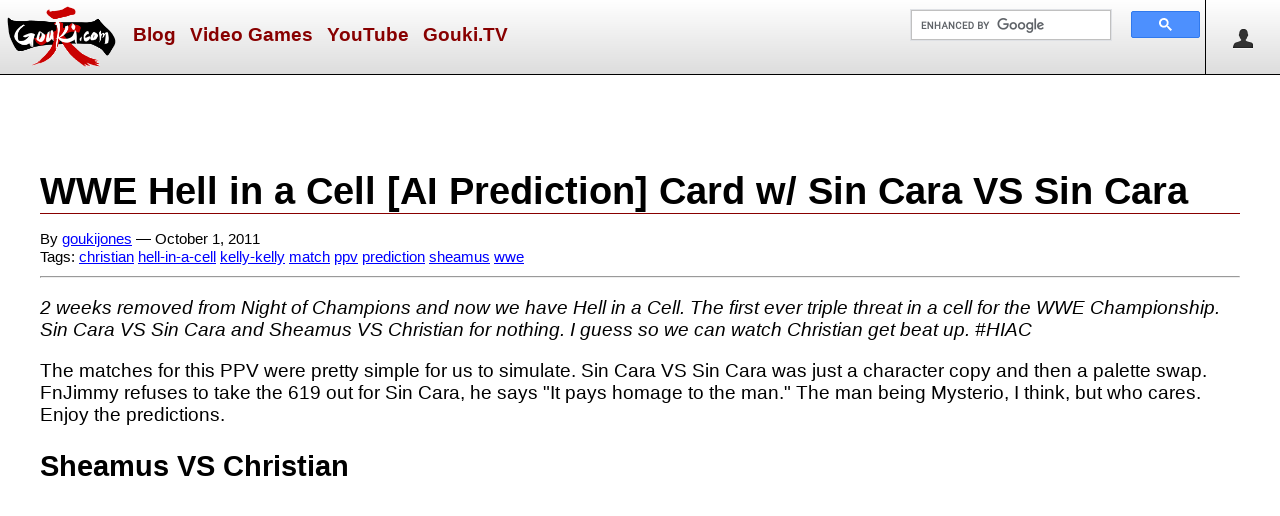

--- FILE ---
content_type: text/html; charset=utf-8
request_url: https://gouki.com/Story/Details/wwe-hell-in-a-cell-ai-prediction-card-sin-cara-vs-sin-cara
body_size: 5813
content:
<!DOCTYPE html>

<html lang="en-us">
<head>
    <title>
	WWE Hell in a Cell  [AI Prediction] Card w/ Sin Cara VS Sin Cara
</title>
    <link href="/Content/Site.css?v=202304281100" rel="stylesheet" type="text/css" />
    <link rel="shortcut icon" href="/favicon.ico" />
    <meta charset="utf-8" />
    
    <meta name="description" content="2 weeks removed from Night of Champions and now we have Hell in a Cell. The first ever triple threat in a cell for the WWE Championship. Sin Cara VS Sin Cara and Sheamus VS Christian for nothing. I guess so we can watch Christian get beat up. #HIAC" />

    <meta name="keywords" content="video games, " />
    <meta name="robots" content="NOODP" />
    <meta name="facebook-domain-verification" content="rd5bzyvluf3ghmv3h8zicxcbyxnqd0" />
    <script src="https://ajax.aspnetcdn.com/ajax/jQuery/jquery-2.1.0.min.js"></script>
    <link rel="stylesheet" href="https://cdnjs.cloudflare.com/ajax/libs/font-awesome/6.4.2/css/all.min.css"
          integrity="sha512-z3gLpd7yknf1YoNbCzqRKc4qyor8gaKU1qmn+CShxbuBusANI9QpRohGBreCFkKxLhei6S9CQXFEbbKuqLg0DA=="
          crossorigin="anonymous" referrerpolicy="no-referrer" />
    
    
        <link rel="image_src" type="image/jpeg" href="https://gouki.com/Image/Show/f76182ca-d2eb-42fa-97e5-d23ea31611cc" />
        <meta property="og:image" content="https://gouki.com/Image/Show/f76182ca-d2eb-42fa-97e5-d23ea31611cc" />
    
    <link rel="canonical" href="https://gouki.com/Story/Details/wwe-hell-in-a-cell-ai-prediction-card-sin-cara-vs-sin-cara" />

    
    <link rel="stylesheet" href="https://cdn.jsdelivr.net/npm/swiper@8/swiper-bundle.min.css" />
    <script src="https://cdn.jsdelivr.net/npm/swiper@8/swiper-bundle.min.js"></script>
    <style>
        .swiper {
          max-width:95vw;
        }
    </style>
    <link rel="alternate" type="application/rss+xml" title="Recent Stories on gouki.com" href="https://feeds.feedburner.com/RecentStoriesOnGoukicom" />
    
    <meta name="viewport" content="width=device-width, initial-scale=1">
    
        <!-- Google tag (gtag.js) -->
        <script async src="https://www.googletagmanager.com/gtag/js?id=G-1W1KC1NJGZ"></script>
        <script>
            window.dataLayer = window.dataLayer || [];
            function gtag() { dataLayer.push(arguments); }
            gtag('js', new Date());

            gtag('config', 'G-1W1KC1NJGZ');
        </script>
        <!-- end google tag -->
        
            <!-- google page-level ads -->
            <script async src="//pagead2.googlesyndication.com/pagead/js/adsbygoogle.js"></script>
            <script>
                (adsbygoogle = window.adsbygoogle || []).push({
                    google_ad_client: "ca-pub-2012174742402548",
                    enable_page_level_ads: true
                });
            </script>
            <!-- /google page-level ads -->
        
</head>
<body>
    <div id="header">
        <img id="menuicon" src="/Media/icon-menu.svg" alt="Menu" title="Menu" onclick="$('#menu').toggle();" />
        <a href="/"><img src="/Media/logo.png" alt="Gouki.com logo" title="Gouki.com home page" id="logo" /></a>    
        <ul id="menu">
            <li><img id="menucloseicon" src="/Media/circle-removeW.png" alt="Close" title="Close" onclick="$('#menu').toggle();" /></li>
            
                <li><a href="/Story">Blog</a></li>
            
                <li><a href="/Catalog/ComingSoon">Video Games</a></li>
            
                <li><a href="https://www.youtube.com/user/goukijones/videos">YouTube</a></li>
            
                <li><a href="https://www.twitch.tv/goukitv">Gouki.TV</a></li>
            
        </ul>
        <div id="logon">
             
    <img src="/Media/user.png" alt="Annonymous" onclick="$('#logonmenu').toggle();" title="logon" style="width:32px;height:32px;padding:21px;border-left:solid 1px #000;cursor:pointer;" />
    <ul id="logonmenu" class="logon">
        <li><img id="logonmenucloseicon" src="/Media/circle-removeW.png" alt="Close" title="Close" style="width:64px;height:64px;cursor:pointer;float:left;" onclick="$('#logonmenu').toggle();" /></li>
        <li><a href="/Account/LogOn">Log On</a></li>
        <li><a href="/Account/Register">Sign Up</a></li>
    </ul>

        </div>
        <img id="searchicon" src="/Media/search.png" alt="Search" title="search" onclick="$('#searchbar').toggle('slow');" />
        <div id="searchbar">
            <script>
                (function() {
                var cx = '017699995354850590120:vkqnzztanak';
                var gcse = document.createElement('script');
                gcse.type = 'text/javascript';
                gcse.async = true;
                gcse.src = 'https://cse.google.com/cse.js?cx=' + cx;
                var s = document.getElementsByTagName('script')[0];
                s.parentNode.insertBefore(gcse, s);
                })();
            </script>
            <div class="gcse-searchbox-only"></div>
        </div>
    </div>

    
    <div class="center">
        <div id="leaderboardad">
            
            <script async src="//pagead2.googlesyndication.com/pagead/js/adsbygoogle.js"></script>
            <!-- Gouki LB -->
            <ins class="adsbygoogle" id="lbad1"
                style="display: inline-block; width: 728px; height: 90px"
                data-ad-client="ca-pub-2012174742402548"
                data-ad-slot="8557865746"></ins>
            <script>
                (adsbygoogle = window.adsbygoogle || []).push({});
            </script>
            
        </div>
        <div id="mobilebanner">
            <script async src="//pagead2.googlesyndication.com/pagead/js/adsbygoogle.js"></script>
            <!-- Gouki Mobile Banner -->
            <ins class="adsbygoogle" id="Ins1"
                style="display: inline-block; width: 320px; height: 50px"
                data-ad-client="ca-pub-2012174742402548"
                data-ad-slot="3232220637"></ins>
            <script>
                (adsbygoogle = window.adsbygoogle || []).push({});
            </script>
        </div>
    </div>
    

    <div class="clear"><!-- f --></div>
    
    <div id="main">
        <div id="content">
            

    

    <h1 class="storyTitle">
        WWE Hell in a Cell  [AI Prediction] Card w/ Sin Cara VS Sin Cara
    </h1>
    <p style="margin:1rem 0 0 0;font-size:0.8em;">
        By <a href="/profile/goukijones">goukijones</a> &mdash; 
            October 1, 2011
             
        <br />
        Tags:
        
            <a href="/Tag/Details/christian">christian</a>
        
            <a href="/Tag/Details/hell-in-a-cell">hell-in-a-cell</a>
        
            <a href="/Tag/Details/kelly-kelly">kelly-kelly</a>
        
            <a href="/Tag/Details/match">match</a>
        
            <a href="/Tag/Details/ppv">ppv</a>
        
            <a href="/Tag/Details/prediction">prediction</a>
        
            <a href="/Tag/Details/sheamus">sheamus</a>
        
            <a href="/Tag/Details/wwe">wwe</a>
        
    </p>

    <hr />
    
    <p><em>2 weeks removed from Night of Champions and now we have Hell in a Cell. The first ever triple threat in a cell for the WWE Championship. Sin Cara VS Sin Cara and Sheamus VS Christian for nothing. I guess so we can watch Christian get beat up. #HIAC</em></p>

    <p>
	The matches for this PPV were pretty simple for us to simulate. Sin Cara VS Sin Cara was just a character copy and then a palette swap. FnJimmy refuses to take the 619 out for Sin Cara, he says &quot;It pays homage to the man.&quot; The man being Mysterio, I think, but who cares. Enjoy the predictions.</p>
<h2>
	Sheamus VS Christian</h2>
<p>
	<iframe height="360" src="//www.youtube.com/embed/ueSZhwbSlII" width="640" style="max-width:100%;border:none;" allowfullscreen></iframe></p>
<h2>
	Diva&#39;s Championship Kelly Kelly VS Beth Phoenix</h2>
<p>
	<iframe height="360" src="//www.youtube.com/embed/28YsDzoBjPY" width="640" style="max-width:100%;border:none;" allowfullscreen></iframe></p>
<h2>
	Sin Cara VS Sin Cara</h2>
<p>
	<iframe height="360" src="//www.youtube.com/embed/3R8wzyxh07g" width="640" style="max-width:100%;border:none;" allowfullscreen></iframe></p>
<h2>
	World Heavyweight Championship Mark Henry VS Randy Orton</h2>
<p>
	<iframe height="360" src="//www.youtube.com/embed/qxIDTgFbFeY" width="640" style="max-width:100%;border:none;" allowfullscreen></iframe></p>
<h2>
	WWE Championship Triple Threat John Cena VS CM Punk VS Alberto Del Rio</h2>
<p>
	<iframe height="360" src="//www.youtube.com/embed/woux553dGm4" width="640" style="max-width:100%;border:none;" allowfullscreen></iframe></p>


    
            <div style="text-align:center;">
                
<div class="featuredItem">
    <p class="featuredTitle">
        <a href="/Catalog/Details/wwe-smackdown-vs-raw-2011">WWE SmackDown VS Raw 2011</a>
    </p>
    
        <div>
            <a href="/Catalog/Details/wwe-smackdown-vs-raw-2011" title="WWE SmackDown VS Raw 2011">
                <img src="https://gouki.azureedge.net/goukiblogimages/82c0b5d7-17d5-4bea-9ed3-058cb4b03be9.jpg" alt="WWE SmackDown VS Raw 2011 Gouki Box Art" style="max-width:500px;max-height:500px;" /></a>
        </div>
    
    <p style="margin: 0px;">
        68,888
        Views<br />
        <a href="/Story/?subject=wwe-smackdown-vs-raw-2011">
            21
            Stories</a><br />
        
        <a href="/Catalog/EditorsChoice">
            <img src="/Media/JimmySealOfApprovalSm.png" alt="Jimmy seal of approval" height="24" /></a>
        Editor's Choice
        <br />
        Release Date:
        Oct 26, 2010
        
    </p>
    <div style="clear: both; border-top: 1px solid #000; padding: 4px;">
        
<script type="text/javascript">
    function vote(r) {
        // Send the request
        var rating = r;
        $.post('/UserProductRating/Rate/0d816730-829e-41ba-b219-ab40fad20847', { "rating": rating }, function (response) {
            // Do something with the request
            percent3Txt = (response.Pct3 * 100).toFixed(0).toString() + '%';
            percent2Txt = (response.Pct2 * 100).toFixed(0).toString() + '%';
            percent1Txt = (response.Pct1 * 100).toFixed(0).toString() + '%';
            $("#pct3").html(percent3Txt);
            $("#pct2").html(percent2Txt);
            $("#pct1").html(percent1Txt);
            if (response.UserRating == 1) {
                $("#buy").attr("style", "font-weight:normal;text-decoration:underline;");
                $("#rent").attr("style", "font-weight:normal;text-decoration:underline;");
                $("#flush").attr("style", "font-weight:bold;text-decoration:none;");
            }
            else if (response.UserRating == 2) {
                $("#buy").attr("style", "font-weight:normal;text-decoration:underline;");
                $("#rent").attr("style", "font-weight:bold;text-decoration:none;");
                $("#flush").attr("style", "font-weight:normal;text-decoration:underline;");
            }
            else if (response.UserRating == 3) {
                $("#buy").attr("style", "font-weight:bold;text-decoration:none;");
                $("#rent").attr("style", "font-weight:normal;text-decoration:underline;");
                $("#flush").attr("style", "font-weight:normal;text-decoration:underline;");
            }
            else {
                // unknown set all to unselected
                $("#buy").attr("style", "font-weight:normal;text-decoration:underline;");
                $("#rent").attr("style", "font-weight:normal;text-decoration:underline;");
                $("#flush").attr("style", "font-weight:normal;text-decoration:underline;");
            }
        }, 'json');
    }
    function hype(r) {
        // Send the request
        var isHype = r;
        $.post('/UserProductHype/Rate/0d816730-829e-41ba-b219-ab40fad20847', { "isHype": isHype }, function (response) {
            // Do something with the request
            percentHTxt = (response.PctH * 100).toFixed(0).toString() + '%';
            percentNTxt = (response.PctN * 100).toFixed(0).toString() + '%';
            $("#pctH").html(percentHTxt);
            $("#pctN").html(percentNTxt);
            if (response.UserRating) {
                $("#blow").attr("style", "font-weight:normal;text-decoration:underline;");
                $("#hype").attr("style", "font-weight:bold;text-decoration:none;");
            }
            else {
                $("#hype").attr("style", "font-weight:normal;text-decoration:underline;");
                $("#blow").attr("style", "font-weight:bold;text-decoration:none;");
            }
        }, 'json');
    }
</script>

    <span>
        <a href="#" onclick="window.location=&#39;/Account/Logon&#39;; return true;" id="buy">Buy it!</a> <strong id="pct3">37%</strong> -<!-- 7 -->
        <a href="#" onclick="window.location=&#39;/Account/Logon&#39;; return true;" id="rent">Rent it!</a> <strong  id="pct2">32%</strong> -<!-- 6 -->
        <a href="#" onclick="window.location=&#39;/Account/Logon&#39;; return true;" id="flush">Flush it!</a> <strong  id="pct1">32%</strong><!-- 6 -->
    </span>

    </div>
</div>

            </div>
    

<script type="text/javascript">
    function loadcomments() { $.get('/ThreadPost/List/7982bc41-57ca-4b5e-8db8-4eac15afc255', null, function (data) { $("#story-comments").html(data); }, 'html'); }

    function validatepost() { if ($('#postBodyTextArea').val() == "") { alert("Post is empty!"); return false; } else return true; }
    function Wait() { $('#tpsubmit').css('cursor', 'wait'); }
    function CleanUp() { $('#postBodyTextArea').val(""); document.getElementById('tpsubmit').style.cursor = 'default'; }


    function post() {
        if (!validatepost()) { return false; }
        Wait();
        $.post('/ThreadPost/Post', { ForumThread_Id: '7982bc41-57ca-4b5e-8db8-4eac15afc255', PostBody: $('#postBodyTextArea').val() }, function (data) { $("#story-comments").html(data); CleanUp(); }, 'html');
        return false;
    }
</script>
<fieldset>
    <legend>Comments</legend>

    <div id="story-comments" on>
        <!-- AJAX -->
    </div>
    
        <p>Please <a href="/Account/LogOn" >log on</a> to comment.</p>
    
    
    <script type="text/javascript">
        loadcomments();
    </script>
</fieldset>

    <img src="/Story/TrackStory?storyId=401af536-96ac-470c-88ef-17fc2d5e6bac" alt="401af536-96ac-470c-88ef-17fc2d5e6bac" height="1" width="1" />

            <br />
            
            


            
            <h2 class="center-title">Trending Video Games</h2>
            <div id="trending-games-swiper" class="swiper">
                <div class="swiper-wrapper">
                    
                        <div class="swiper-slide">
                            <a href="/catalog/details/borderlands-4">
                                <img src="https://gouki.azureedge.net/goukiblogimages/127d95e1-dce2-4b1a-9ab4-8c02b153b3b9.jpg" alt="Borderlands 4" /></a>
                            <p class="gameName">
                                <a href="/catalog/details/borderlands-4">Borderlands 4</a>
                                <br />
                                Sep 12, 2025
                                
                            </p>
                        </div>
                    
                        <div class="swiper-slide">
                            <a href="/catalog/details/street-fighter-movie-2026">
                                <img src="https://gouki.azureedge.net/goukiblogimages/e1b5fcd0-17ef-4293-811b-18e67d513c79.png" alt="Street Fighter" /></a>
                            <p class="gameName">
                                <a href="/catalog/details/street-fighter-movie-2026">Street Fighter</a>
                                <br />
                                Oct 16, 2026
                                
                            </p>
                        </div>
                    
                        <div class="swiper-slide">
                            <a href="/catalog/details/diablo-iv">
                                <img src="https://gouki.azureedge.net/goukiblogimages/aa9ff3b8-a9f7-4d27-8529-31ccede226d5.jpg" alt="Diablo IV (Vessel of Hatred​)" /></a>
                            <p class="gameName">
                                <a href="/catalog/details/diablo-iv">Diablo IV (Vessel of Hatred​)</a>
                                <br />
                                Oct 8, 2024
                                
                            </p>
                        </div>
                    
                        <div class="swiper-slide">
                            <a href="/catalog/details/metal-slug-tactics">
                                <img src="https://gouki.azureedge.net/goukiblogimages/306c622f-4807-413d-ba45-b937ab2e4b0c.jpg" alt="Metal Slug Tactics" /></a>
                            <p class="gameName">
                                <a href="/catalog/details/metal-slug-tactics">Metal Slug Tactics</a>
                                <br />
                                Nov 5, 2024
                                
                            </p>
                        </div>
                    
                        <div class="swiper-slide">
                            <a href="/catalog/details/strider">
                                <img src="https://gouki.azureedge.net/goukiblogimages/44dce7cd-5e73-451b-922a-11bd2efa9c4b.jpg" alt="Strider" /></a>
                            <p class="gameName">
                                <a href="/catalog/details/strider">Strider</a>
                                <br />
                                Feb 18, 2014
                                
                            </p>
                        </div>
                    
                </div>
                <!-- navigation buttons -->
                <div class="swiper-button-prev"></div>
                <div class="swiper-button-next"></div>
            </div>
            <div class="clear">&nbsp;</div>
            
            <div class="colBoxWrapper">
                
                    <div class="colBox">
                        <div class="colBoxH">DtB Wrestling</div>
                        <div class="zero"><center>
	<a href="https://dropthebelt.com/fantasywwe" target="_blank">DropTheBelt.com Fantasy Wrestling LIVE!</a></center></div>
                    </div>
                
                    <div class="colBox">
                        <div class="colBoxH">Socialize</div>
                        <div class="zero"><center>
<a href="https://linktr.ee/GoukiNews" target="_blank">
<img src="https://gouki.azureedge.net/goukiblogimages/b3fb6204-de4b-459b-973d-c7949dd66a5a.png" width="300"/></a>
</center></div>
                    </div>
                
                    <div class="colBox">
                        <div class="colBoxH">Final Fantasy XIV</div>
                        <div class="zero"><br/>
<center>
<a href="https://masterdotl.com" target="_blank"><img src="https://gouki.azureedge.net/goukiblogimages/b0daceb8-ad05-474e-b75b-1ec90c8751f5.jpg" alt="FFXIV MasterDotL"/></a><br/><br/>
<a href="https://www.ffxivmacro.com/" target="_blank"><img src="https://gouki.azureedge.net/goukiblogimages/7eeefcc9-1b08-4a17-8a63-05c553dffa0f.jpg" alt="FFXIV Macro"/></a>
</center></div>
                    </div>
                
            </div>
            

        </div> <!-- content -->

    </div><!-- main -->
    
    <footer>
        
            <div id="AmznIframeFooter">
                <iframe src="https://rcm-na.amazon-adsystem.com/e/cm?t=goukicom-20&amp;o=1&amp;p=48&amp;l=bn1&amp;mode=videogames&amp;browse=468642&amp;nou=1&amp;fc1=FFFFFF&amp;lt1=_blank&amp;lc1=FFCC00&amp;bg1=000000&amp;f=ifr" 
                    style="border:none; width:728px; height:90px; margin:2px 0; overflow:hidden;"></iframe>
            </div>
        
        <p>
            Established January 27, 1999<br />
            Copyright &copy; 1999 - 2026 Gouki.com LLC<br />
            All Rights Reserved
        </p>
        <p>
            <a href="/">Home</a> |
            <a href="/Story/Details/about-us">About Us</a> |
            <a href="/Story/Details/faq">FAQ</a> |
            <a href="/Story/Details/privacy-policy">Privacy</a>
        </p>
        <div class="social-media">
            <p>
                <a title="Facebook" target="_blank" href="https://facebook.com/goukinews"><i class="fab fa-facebook-square" aria-hidden="true"></i></a> &nbsp;&nbsp;
                <a title="Twitter" target="_blank" href="https://x.com/goukinews"><i class="fa-brands fa-x-twitter"></i></a> &nbsp;&nbsp;
                <a title="Instagram" target="_blank" href="https://instagram.com/goukinews"><i class="fab fa-instagram" aria-hidden="true"></i></a> &nbsp;&nbsp;
                <a title="Discord" target="_blank" href="https://discord.gg/xQZvfqDxpG"><i class="fab fa-discord" aria-hidden="true"></i></a> &nbsp;&nbsp;
                <a title="Twitch" target="_blank" href="https://www.twitch.tv/goukitv/"><i class="fab fa-twitch" aria-hidden="true"></i></a> &nbsp;&nbsp;
                <a title="Youtube" target="_blank" href="https://www.youtube.com/goukijones"><i class="fab fa-youtube" aria-hidden="true"></i></a> &nbsp;&nbsp;
                <a title="TikTok" target="_blank" href="https://www.tiktok.com/@goukitv?lang=en"><i class="fab fa-tiktok" aria-hidden="true"></i></a>
            </p>
        </div>
    </footer>

    <script>
        const swiperTGS = new Swiper('#trending-games-swiper', {
            // Default parameters
            slidesPerView: 1,
            // Responsive breakpoints
            breakpoints: {
                768: {
                    slidesPerView: 5,
                    spaceBetween: 0
                }
            },
            // Optional parameters
            loop: true,
            // Navigation arrows
            navigation: {
                nextEl: '.swiper-button-next',
                prevEl: '.swiper-button-prev',
            },

        });
    </script>
    
    <!-- dw1mdwk0002Q9 -->
<script defer src="https://static.cloudflareinsights.com/beacon.min.js/vcd15cbe7772f49c399c6a5babf22c1241717689176015" integrity="sha512-ZpsOmlRQV6y907TI0dKBHq9Md29nnaEIPlkf84rnaERnq6zvWvPUqr2ft8M1aS28oN72PdrCzSjY4U6VaAw1EQ==" data-cf-beacon='{"version":"2024.11.0","token":"9da9b120f2514b49ae285f7e52161c29","r":1,"server_timing":{"name":{"cfCacheStatus":true,"cfEdge":true,"cfExtPri":true,"cfL4":true,"cfOrigin":true,"cfSpeedBrain":true},"location_startswith":null}}' crossorigin="anonymous"></script>
</body>
</html>

--- FILE ---
content_type: text/html; charset=utf-8
request_url: https://gouki.com/ThreadPost/List/7982bc41-57ca-4b5e-8db8-4eac15afc255
body_size: 127
content:

    <div class="threadPostItem">
        <a href="/Profile/kof2012"><img src="https://secure.gravatar.com/avatar/2c46cb66b470ec1a64f26597d95e3fa1?s=64&amp;r=r&amp;d=wavatar" alt="kof2012" class="left" style="margin-right:5px;" /></a>
        <p style="max-width:600px; overflow:auto;">damn bro that cm punk match vs cena vs alberto del rio was raw real treat </p>
        <p class="threadPostHeader">
            kof2012 rated <a href="/Catalog/Details/wwe-smackdown-vs-raw-2011">WWE SmackDown VS Raw 2011</a>
                    <strong>
                        Flush it
                    </strong>
                    <br />
                Oct 3, 2011 by <a href="/Profile/kof2012">kof2012</a>
            
        </p>
    </div>

    <div class="threadPostItem">
        <a href="/Profile/DragonKiss83"><img src="https://secure.gravatar.com/avatar/42c54a56cf920ee38c03025121972074?s=64&amp;r=r&amp;d=wavatar" alt="DragonKiss83" class="left" style="margin-right:5px;" /></a>
        <p style="max-width:600px; overflow:auto;">What the hell is Sin Cara?</p>
        <p class="threadPostHeader">
            DragonKiss83 rated <a href="/Catalog/Details/wwe-smackdown-vs-raw-2011">WWE SmackDown VS Raw 2011</a>
                    <strong>
                        Rent it
                    </strong>
                    <br />
                Oct 8, 2011 by <a href="/Profile/DragonKiss83">DragonKiss83</a>
            
        </p>
    </div>


--- FILE ---
content_type: text/html; charset=utf-8
request_url: https://www.google.com/recaptcha/api2/aframe
body_size: 114
content:
<!DOCTYPE HTML><html><head><meta http-equiv="content-type" content="text/html; charset=UTF-8"></head><body><script nonce="tcvZWEqHBOkBWc91UkoMpw">/** Anti-fraud and anti-abuse applications only. See google.com/recaptcha */ try{var clients={'sodar':'https://pagead2.googlesyndication.com/pagead/sodar?'};window.addEventListener("message",function(a){try{if(a.source===window.parent){var b=JSON.parse(a.data);var c=clients[b['id']];if(c){var d=document.createElement('img');d.src=c+b['params']+'&rc='+(localStorage.getItem("rc::a")?sessionStorage.getItem("rc::b"):"");window.document.body.appendChild(d);sessionStorage.setItem("rc::e",parseInt(sessionStorage.getItem("rc::e")||0)+1);localStorage.setItem("rc::h",'1768400219046');}}}catch(b){}});window.parent.postMessage("_grecaptcha_ready", "*");}catch(b){}</script></body></html>

--- FILE ---
content_type: text/css
request_url: https://gouki.com/Content/Site.css?v=202304281100
body_size: 2888
content:
/* Basics */
body{background-color:#fff;margin:0;padding:0;color:#000;font-family:Verdana,sans-serif;min-width:320px;}
h1,h2,h3,h4,h5,h6{font-family:'Segoe UI',sans-serif;}
#content{padding:0 1rem;font-size:120%;max-width:1200px;margin:auto;}
a:link{color:#00f;text-decoration:underline;}
a:visited{color:#505abc;}
a:hover{color:#1d60ff;text-decoration: none;}
a:active{color:#12eb87;}
img{border:none;vertical-align:middle;max-width:100%;}
#header{margin:0;padding:0;border-bottom:solid 1px #000;background:linear-gradient(0deg, #ddd, #fff);}
#main{margin-bottom:30px;}
footer{clear:both;color:#ccc;padding:1rem;text-align:center;margin:2rem 0 0 0;font-size:.9em;background-color:#800;}
footer a:visited, footer a:link {color:#fff;}
#leaderboardad{display:none;}
#mobilebanner{display:inline-block;}
#logo{height:64px;padding:5px;}
.social-media{font-size:32px;}

/* Menu */
#menuicon {width:32px;height:32px;cursor:pointer;padding:21px;border-right:solid 1px #000;}
ul#menu {display:none;margin:0;padding:0;list-style:none;width:100%;height:100%;position:absolute;top:0;left:0;z-index:9999;background-color:#000;}
ul#menu li a {text-decoration:none;padding:11px;display:block;color:#fff;font-weight:bold;background-color:#000;}
ul#menu li a:visited {color:#fff;}
ul#menu li a:hover, .menu_simple ul li .current {color:#fff;background-color:#800;}
#menucloseicon {width:64px;height:64px;cursor:pointer;float:right;}

/* Identity */
#logon {display:inline;float:right;}
#logon ul {display:none;}
ul#logonmenu, ul#usermenu {display:none;margin:0;padding:0;list-style:none;width:100%;height:100%;position:absolute;top:0;right:0;z-index:9999;background-color:#000;}
ul#logonmenu li a , ul#usermenu li a {text-align:right;text-decoration:none;padding:11px;display:block;color:#fff;font-weight:bold;background-color:#000;}
ul#logonmenu li a:visited , ul#usermenu li a:visited {color:white;}
ul#logonmenu li a:hover , ul#usermenu li a:hover {color:white;background-color:#800;}

/* Search */
#searchicon {float:right;width:32px;height:32px;cursor:pointer;padding:21px;border-left:solid 1px #000;}
#searchbar{margin:4px 0px 4px 0px;display:none;float:right;}
#searchtext {display:inline;width:200px;}
#searchsubmit {display:inline;}

/* FORM LAYOUT ELEMENTS */
fieldset{margin:1em 0;border:solid 1px #CCC;}
label {display: block;}
legend {font-size: 1.4em;font-weight:bold;}
input[type="submit"]:hover {cursor:pointer;}
input[type="text"] {width:200px;}
input[type="password"] {width:200px;}
textarea#Body{width:100%;height:400px;}
textarea#Summary{width:100%;height:60px;}
textarea.description{width:100%;height:60px;}
#postBodyTextArea{width:100%;height:80px;}

/* TABLE */
table {border:solid 1px #c0c0c0;border-collapse:collapse;}
table td {padding: 5px;border:solid 1px #c0c0c0;}
table.gsc-search-box td {border:none !important;}
table th {padding:6px 5px;text-align:left;background-color:#e8eef4;border:solid 1px #c0c0c0;}
.noBorderTable{border:none;border-collapse:collapse;}
.noBorderTable td {border:none;padding: 5px;}

/* Badges */
.BadgeName{margin:0px 0px 0px 0px; padding:2px; background-color:#fc0; text-align:center;}
.BadgeName a {color:#000; text-decoration:none;}
.BadgeSecLevel{background-color:#fc0; width:100%; margin:0px; text-align:center; font-weight:bold;}
.BadgeBox{height:225px; width:30%; margin-right:2px; display:inline-block;}
.BadgeBorder{padding:0px; margin:0px; border: 1px solid #000; background-color:#fff;}

/* Graphical Story Summary */
.storySummaryItemG {padding: 0; display: block; background-repeat: no-repeat; background-size: cover; aspect-ratio: 16 / 9;}
.storySummaryItemG > div.inner {padding: 10px; position:relative;aspect-ratio: 16 / 9;}
div.innerText{position:absolute;bottom:0;padding:10px;right:0}
.innerText > h3 > a {color: #fff;text-shadow: 2px 2px 5px #000; text-decoration:none;}
.innerText > h3 > a:hover{text-decoration:underline;}
.innerText > p { text-align: right; margin:0; color:#eee; }

/* Catalog */
.catalogSummary{margin: 5px 0px 5px 0px;}
.catalogByLine{margin: 0px 0px 5px 0px;}
.catalogDivider{float:left;padding:4px;width:100%;}
.catalogTitle{margin-bottom:5px;}
.editorsChoiceBanner{background-color:#FC0; width:100%; border:solid 1px #FC0; margin-left:-4px; margin-bottom:5px;}
.catTd{vertical-align:bottom;width:33%}
.gameName {position: absolute;bottom: 0;font-size: 1.5rem;color: #fff;text-shadow: 2px 2px #000;padding: 5px;font-weight:bold;}
.gameName > a {color: #fff;text-decoration: none;}
.gameName > a:hover {text-decoration:underline;}

/* Ad Boxes */
.colBoxWrapper{display:block;}
.colBox{border:2px solid #800; margin:1rem 1px; padding:0;width:100%;}
.colBoxH{background-color:#fc0; font-weight:bold; padding:0.5rem 2px; text-align:center; font-family:'Segoe UI',sans-serif;}

/* Comments */
.threadPostItem{border: outset 1px #c0c0c0;padding:5px;margin-bottom: 10px;color:#000;}
.threadPostHeader{color:#666;text-align:right;}

/* MISC */
.clear{clear:both;}
.zero{margin:0;padding:0;}
.inline {display: inline;}
.right{float:right;}
.left{float:left;}
.error{color:Red;}
.center{text-align:center;}
.center-title{text-align:center;border-bottom:1px solid #000;border-top:1px solid #000;padding:0.25em 0.5em;margin:1rem 0;}
.swiper-button-next, .swiper-button-prev{color:#fff!important;}
.field-validation-error{color:Red;}
.input-validation-error{border: 1px solid #f00;background-color: #fee;}
.validation-summary-errors{font-weight: bold;color: #f00;}
.storyTitle{border-bottom:solid 1px #800; margin:0;}
a.tooltip {text-decoration:none;}
a.tooltip span {display:none; padding:2px 3px; margin-left:8px;}
a.tooltip:hover span{display:inline; position:absolute; background:#ffff99; border:1px solid #00f; color:#000;}
a.button{background-color:#CCC; color:#000; border-style:outset; border-width:1px; padding:0.5em 1em; font-weight:bold; text-decoration:none; line-height:3em;}
a.paginationLink{border:solid 1px #800; padding:4px 10px; text-decoration:none; line-height:2em; color:#800;}
.currentPage{border:solid 1px #800;padding:4px 10px;text-decoration:none;color:#fff;background-color:#800;}
a.currentPage {color:#fff;}
ul.userPostsList{margin-left:-30px;}
ul.userPostsList li{list-style:none;border-bottom:dotted 1px #c0c0c0;}
.featuredItem{display:inline-block; text-align:center; padding:0px 0px 0px 0px; background-color:#fff;border:1px solid #000; min-width:300px; margin-bottom:15px;}
.featuredItem p {margin:0px;}
.featuredItem #catalogLinks {background-color:#000; color:#fff; font-weight:bold;}
.featuredItem #catalogLinks a {color:#fff;}
.featuredTitle{font-weight:bold; margin:0px 0px 0px 0px; background-color:#fc0; padding:4px;border-bottom:1px solid #000;}
.featuredTitle a {color:#000; text-decoration:none;}
.featuredTitle a:hover {color:#000; text-decoration:underline;}
.ratingBox{border:1px solid #fc0; background-color:#fc0; padding:4px; margin:4px; float:left; text-align:center;}
.UserListBox{border:solid 1px #000;float:left;padding:0px 0px 0px 0px;margin:2px;width:235px;}
.sortLinkOn{color:#000 !important;text-decoration:none;font-weight:bold;}
.listbody { display: none; }
.awardBox{background-color:#fc0;float:left;font-weight:bold;font-size:1.1em;text-align:center;padding:5px 5px 5px 5px;margin: 5px 5px 5px 5px;border:solid 1px #000;}
.awardBox a {text-decoration:none;color:#000;}
#AmznIframeFooter { display: none; }
#comingsoonlist { width: 100%; }

/* ----- Responsive additions ----- */
/* 3-wide cols*/
.col-xs-3rds,
.col-sm-3rds,
.col-md-3rds,
.col-lg-3rds { position: relative; min-height: 1px; padding: 0; width: 100%; margin: 0; }

/* 5-wide cols */
.col-xs-5ths,
.col-sm-5ths,
.col-md-5ths,
.col-lg-5ths { position: relative; min-height: 1px; padding: 0; width: 100%; margin:0; }

@media (min-width: 576px) {
    .col-xs-3rds { width: 33.333333%; float: left;}
    .col-xs-5ths { width: 20%; float: left; }
}

@media (min-width: 768px) {
    .col-sm-3rds { width: 33.333333%; float: left;}
    .col-sm-5ths { width: 20%; float: left; }
}

@media (min-width: 992px) {
    .col-md-3rds { width: 33.333333%; float: left;}
    .col-md-5ths { width: 20%; float: left; }
}

@media (min-width: 1200px) {
    .col-lg-3rds { width: 33.333333%; float: left;}
    .col-lg-5ths { width: 20%; float: left; }
}

/* Large Tablet */
@media screen and (min-width:768px) {
    #AmznIframeFooter { display: block;width:732px;height:94px;margin:auto;text-align:center; }
    #searchbar { display: block;width:300px; }
    #searchicon { display: none; }
}

/* Full */
@media screen and (min-width:970px) {
    #leaderboardad {text-align:center; display:inline-block; margin:0 0 2px 0;width:728px;height:90px;}
    #mobilebanner {display: none;}
    .listbody {display: block; margin-left:108px;}
    #menuicon, #menucloseicon { display: none; }
    ul#menu {display:inline;float:none; position:relative;background:none;}
    ul#menu li{display:inline;}
    ul#menu li a{padding:4px 5px;text-decoration:none;line-height:2.0em;color:#800;display:inline-block;background:none;font-size:120%;}
    ul#menu li a:visited {color: #800;background:none;}
    ul#menu li a:hover{color:#800;text-decoration:underline;background:none;}
    /* Ad Boxes */
    .colBoxWrapper{display:flex;justify-content:space-evenly;flex-flow: row wrap;}
    .colBox{width:24%;}
}